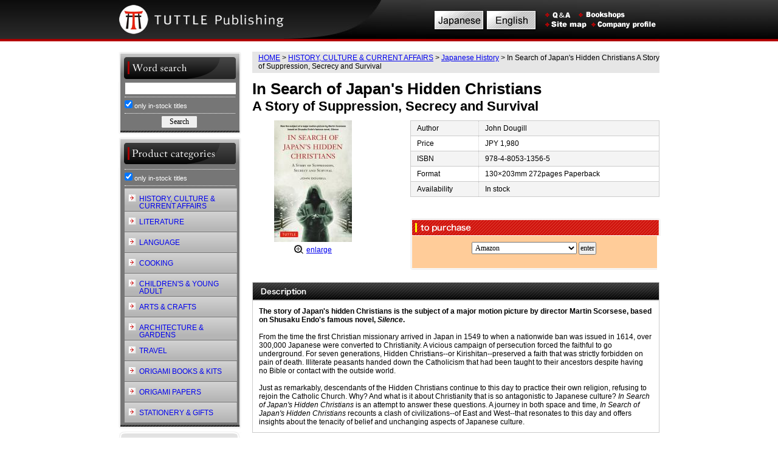

--- FILE ---
content_type: text/html
request_url: https://www.tuttle.co.jp/products/show/isbn:9784805313565/language:en
body_size: 4440
content:
<!DOCTYPE HTML PUBLIC "-//W3C//DTD XHTML 1.0 Transitional//EN" "http://www.w3.org/TR/xhtml1/DTD/xhtml1-transitional.dtd">
<html class="js" dir="ltr" xml:lang="en" xmlns="http://www.w3.org/1999/xhtml" lang="en">
<head>
<meta http-equiv="Content-Type" content="text/html; charset=UTF-8" />
<meta name="keywords" content="publication,japanese,asia,book,translation,tuttlepublishing" />
<meta name="description" content="An independent publisher of Asian-interest books and maps, and the publisher of English-language books in Japan." />
<title>In Search of Japan's Hidden Christians A Story of Suppression, Secrecy and Survival | tuttle publishing</title>
<base href="https://www.tuttle.co.jp/" />
<link type="text/css" rel="stylesheet" media="all" href="./common/style_en.css" />
<link type="text/css" rel="stylesheet" media="all" href="./css/cart.css" />
<link type="text/css" rel="stylesheet" media="all" href="./css/news.css" />
<link type="text/css" rel="stylesheet" media="all" href="./css/category.css" />
<link type="text/css" rel="stylesheet" media="all" href="./css/index.css" />
<link type="text/css" rel="stylesheet" media="all" href="./css/detail.css" />
<script type="text/javascript" src="./common/common.js"></script>
<script type="text/javascript" src="./common/jquery.js"></script>
<script type="text/javascript" src="./js/index.js"></script>
</head>
<body>
<div id="wrap">
  <div id="header">
    <h1><a href="./"><img height="68" width="450" alt="tuttle publishing" src="./common/images/header_en/ttl.jpg"></a></h1>
    <ul>
      <li class="ja"><a href="/products/show/isbn:9784805313565/language:ja"><img height="30" width="80" alt="Japanese" src="./common/images/header_en/link_ja2.gif"></a></li>
      <li class="en"><a href="/products/show/isbn:9784805313565/language:en"><img height="30" width="80" alt="English" src="./common/images/header_en/link_en.gif"></a></li>
      <li class="qa"><a href="./contents/faq"><img height="12" width="50" alt="Q&amp;A" src="./common/images/header_en/link_qa.gif"></a></li>
      <li class="list"><a href="./shoplists"><img height="12" width="80" alt="Bookshops" src="./common/images/header_en/link_list.gif"></a></li>
      <li class="sitemap"><a href="./contents/sitemap"><img height="12" width="70" alt="Site map" src="./common/images/header_en/link_sitemap.gif"></a></li>
      <li class="company"><a href="./contents/company"><img height="12" width="106" alt="Company profile" src="./common/images/header_en/link_company.gif"></a></li>
    </ul>
  </div>
  <!-- /header -->
  <div id="contents">
        <div id="main">
            <p id="pankuzu">
<a href="/">HOME</a> &gt; <a href="/categories/show/catcode1:T01">HISTORY, CULTURE &amp; CURRENT AFFAIRS</a> &gt; <a href="/categories/show/catcode2:T011">Japanese History</a> &gt; In Search of Japan's Hidden Christians A Story of Suppression, Secrecy and Survival</p>
 

<div id="bookDetail">
  <h2> 
  In Search of Japan's Hidden Christians</h2>
  <p class="txt"><strong>A Story of Suppression, Secrecy and Survival</strong></p>
  <p class="img"> <img src="/img/cache/128x200_9784805313565.jpg" alt="In Search of Japan&#039;s Hidden Christians" width="128" height="200" />  <br />
  <a class="zoom" href="javascript:;" onclick="window.open('/img/uploads/9784805313565.jpg', 'img', 'menubar=0,resizable=1,width=650,height=850');return false;">enlarge</a>  <br />
  </p>
  <table class="info">
  	  	    <tr class="odd">
      <th>Author</th>
      <td>John Dougill</td>
    </tr>
	  	  	  	  	  	  	
  	  	
  		
  		    <tr>
      <th>Price</th>
      <td>JPY 1,980</td>
    </tr>    <tr class="odd">
      <th>ISBN</th>
      <td>978-4-8053-1356-5</td>
    </tr>
    <tr>
      <th>Format</th>
      <td>130×203mm 272pages Paperback</td>
    </tr>
    <tr class="odd">
      <th>Availability</th>
      <td>In stock</td>
    </tr>
  </table>
  <ul class="orderEn clearfix">
	<li>
		<h3><img height="29" width="412" alt="click to purchase" src="./images/detail_en/order.gif"></h3>
	  	  <form action="./" target="_blank" method="get" name="aff">
      <select name="aff_link">
	  	        <option value="http://www.amazon.co.jp/Search-Japans-Hidden-Christians-Suppression/dp/4805313560/ref=sr_1_1?s=english-books&ie=UTF8&qid=1438134628&sr=1-1&keywords=9784805313565">Amazon</option>
	  		  	        <option value="https://www.kinokuniya.co.jp/f/dsg-01-9784805313565">KINOKUNIYA WEB STORE</option>
	  		  	        <option value="http://books.rakuten.co.jp/rb/13396001/">Rakuten Books</option>
	  		  	        <option value="https://www.yodobashi.com/?word=9784805314807">Yodobashi.com</option>
	  		  		  	      </select>
      <input value="enter" type="button" onclick="javascript:window.open(aff.aff_link.value);return false;" />
	  </form>
	  <img src="http://www.assoc-amazon.jp/e/ir?t=tuttlecojp-22&l=ur2&o=9" width="1" height="1" border="0" alt="" style="border:none !important; margin:0px !important;" />
	  	  	</li>
</ul>
</div>
<!-- /bookdetail -->
<div class="summary">
  <h3><img height="30" width="670" alt="Description" src="./images/detail_en/ttl02.gif"></h3>
  <p><b>The story of Japan's hidden Christians is the subject of a major motion picture by director Martin Scorsese, based on Shusaku Endo's famous novel, <i>Silence</i>.</b> <br><br>From the time the first Christian missionary arrived in Japan in 1549 to when a nationwide ban was issued in 1614, over 300,000 Japanese were converted to Christianity.  A vicious campaign of persecution forced the faithful to go underground. For seven generations, Hidden Christians--or Kirishitan--preserved a faith that was strictly forbidden on pain of death. Illiterate peasants handed down the Catholicism that had been taught to their ancestors despite having no Bible or contact with the outside world.<br><br>Just as remarkably, descendants of the Hidden Christians continue to this day to practice their own religion, refusing to rejoin the Catholic Church. Why? And what is it about Christianity that is so antagonistic to Japanese culture?  <i>In Search of Japan's Hidden Christians</I> is an attempt to answer these questions. A journey in both space and  time, <I>In Search of Japan's Hidden Christians</I> recounts a clash of civilizations--of East and West--that resonates to this day and offers insights about  the tenacity of belief and unchanging aspects of Japanese culture.</p>
</div>
<p class="atten">* cover price / excluding tax</p>

 </div>
    <!-- /main -->
    <div id="side">
      <dl id="sideWord">
        <dt></dt>
        <h2><img height="50" width="202" alt="Word search" src="./common/images/side_en/word_ttl.gif"></h2>
        <dd>
          <form action="/search/" method="get">
            <input name="keywords" id="wordBox" type="text" value="" />
            <br />
            <label>
            <input type="checkbox" id="on_sale" name="on_sale"  checked="checked" />
            only in-stock titles</label>
            <button type="submit"> Search </button>
            </fieldset>
          </form>
        </dd>
      </dl>
      <!-- /word -->
      	<dl id="sideCategory">
        <dt>
          <h2><img height="50" width="202" alt="productor categories" src="/common/images/side_en/category_ttl.gif" /></h2>
        </dt>
        <dd>
          <form>
            <label>
            <input type="checkbox" id="on_sale_category" name="on_sale_category" checked="checked" />
             only in-stock titles</label>
									            <h3><a href="javascript:void(0);" onclick="layerToggle('#sideCategoryT01')">HISTORY, CULTURE & CURRENT AFFAIRS</a></h3>
            <ul id="sideCategoryT01" style="display: none;">
              <li><a href="/categories/show/catcode1:T01" onclick="javascript:if(document.getElementById(&#039;on_sale_category&#039;).checked==true) this.href+=&#039;/on_sale:on&#039;;">All of this category</a></li>
			  			                <li><a href="/categories/show/catcode2:T011" onclick="javascript:if(document.getElementById(&#039;on_sale_category&#039;).checked==true) this.href+=&#039;/on_sale:on&#039;;">Japanese History</a></li>
			                <li><a href="/categories/show/catcode2:T012" onclick="javascript:if(document.getElementById(&#039;on_sale_category&#039;).checked==true) this.href+=&#039;/on_sale:on&#039;;">Japanese Culture</a></li>
			                <li><a href="/categories/show/catcode2:T013" onclick="javascript:if(document.getElementById(&#039;on_sale_category&#039;).checked==true) this.href+=&#039;/on_sale:on&#039;;">Japanese Self-Help &amp; Religion</a></li>
			                <li><a href="/categories/show/catcode2:T014" onclick="javascript:if(document.getElementById(&#039;on_sale_category&#039;).checked==true) this.href+=&#039;/on_sale:on&#039;;">Samurai History &amp; Culture</a></li>
			                <li><a href="/categories/show/catcode2:T015" onclick="javascript:if(document.getElementById(&#039;on_sale_category&#039;).checked==true) this.href+=&#039;/on_sale:on&#039;;">Japanese Martial Arts</a></li>
			  			              </ul>
									            <h3><a href="javascript:void(0);" onclick="layerToggle('#sideCategoryT02')">LITERATURE</a></h3>
            <ul id="sideCategoryT02" style="display: none;">
              <li><a href="/categories/show/catcode1:T02" onclick="javascript:if(document.getElementById(&#039;on_sale_category&#039;).checked==true) this.href+=&#039;/on_sale:on&#039;;">All of this category</a></li>
			  			                <li><a href="/categories/show/catcode2:T021" onclick="javascript:if(document.getElementById(&#039;on_sale_category&#039;).checked==true) this.href+=&#039;/on_sale:on&#039;;">Modern Japanese Literature</a></li>
			                <li><a href="/categories/show/catcode2:T022" onclick="javascript:if(document.getElementById(&#039;on_sale_category&#039;).checked==true) this.href+=&#039;/on_sale:on&#039;;">Historical Japanese Works</a></li>
			                <li><a href="/categories/show/catcode2:T023" onclick="javascript:if(document.getElementById(&#039;on_sale_category&#039;).checked==true) this.href+=&#039;/on_sale:on&#039;;">Japanese Poetry &amp; Plays</a></li>
			                <li><a href="/categories/show/catcode2:T024" onclick="javascript:if(document.getElementById(&#039;on_sale_category&#039;).checked==true) this.href+=&#039;/on_sale:on&#039;;">Graphic Novels &amp; Jpns Classics in Manga</a></li>
			                <li><a href="/categories/show/catcode2:T025" onclick="javascript:if(document.getElementById(&#039;on_sale_category&#039;).checked==true) this.href+=&#039;/on_sale:on&#039;;">Yokai &amp; Others</a></li>
			  			              </ul>
									            <h3><a href="javascript:void(0);" onclick="layerToggle('#sideCategoryT03')">LANGUAGE</a></h3>
            <ul id="sideCategoryT03" style="display: none;">
              <li><a href="/categories/show/catcode1:T03" onclick="javascript:if(document.getElementById(&#039;on_sale_category&#039;).checked==true) this.href+=&#039;/on_sale:on&#039;;">All of this category</a></li>
			  			                <li><a href="/categories/show/catcode2:T031" onclick="javascript:if(document.getElementById(&#039;on_sale_category&#039;).checked==true) this.href+=&#039;/on_sale:on&#039;;">Japanese Dictionaries</a></li>
			                <li><a href="/categories/show/catcode2:T032" onclick="javascript:if(document.getElementById(&#039;on_sale_category&#039;).checked==true) this.href+=&#039;/on_sale:on&#039;;">Japanese Grammar &amp; Vocabulary</a></li>
			                <li><a href="/categories/show/catcode2:T033" onclick="javascript:if(document.getElementById(&#039;on_sale_category&#039;).checked==true) this.href+=&#039;/on_sale:on&#039;;">Japanese Text Books</a></li>
			                <li><a href="/categories/show/catcode2:T034" onclick="javascript:if(document.getElementById(&#039;on_sale_category&#039;).checked==true) this.href+=&#039;/on_sale:on&#039;;">Kanji &amp; Kana Study</a></li>
			                <li><a href="/categories/show/catcode2:T035" onclick="javascript:if(document.getElementById(&#039;on_sale_category&#039;).checked==true) this.href+=&#039;/on_sale:on&#039;;">Japanese Phrase Books</a></li>
			                <li><a href="/categories/show/catcode2:T036" onclick="javascript:if(document.getElementById(&#039;on_sale_category&#039;).checked==true) this.href+=&#039;/on_sale:on&#039;;">Other Language Learning</a></li>
			  			              </ul>
									            <h3><a href="javascript:void(0);" onclick="layerToggle('#sideCategoryT04')">COOKING</a></h3>
            <ul id="sideCategoryT04" style="display: none;">
              <li><a href="/categories/show/catcode1:T04" onclick="javascript:if(document.getElementById(&#039;on_sale_category&#039;).checked==true) this.href+=&#039;/on_sale:on&#039;;">All of this category</a></li>
			  			                <li><a href="/categories/show/catcode2:T041" onclick="javascript:if(document.getElementById(&#039;on_sale_category&#039;).checked==true) this.href+=&#039;/on_sale:on&#039;;">Japanese Cookbooks</a></li>
			                <li><a href="/categories/show/catcode2:T042" onclick="javascript:if(document.getElementById(&#039;on_sale_category&#039;).checked==true) this.href+=&#039;/on_sale:on&#039;;">Japanese Drinks &amp; Tea</a></li>
			                <li><a href="/categories/show/catcode2:T043" onclick="javascript:if(document.getElementById(&#039;on_sale_category&#039;).checked==true) this.href+=&#039;/on_sale:on&#039;;">Other Cookbooks</a></li>
			  			              </ul>
									            <h3><a href="javascript:void(0);" onclick="layerToggle('#sideCategoryT05')">CHILDREN'S & YOUNG ADULT</a></h3>
            <ul id="sideCategoryT05" style="display: none;">
              <li><a href="/categories/show/catcode1:T05" onclick="javascript:if(document.getElementById(&#039;on_sale_category&#039;).checked==true) this.href+=&#039;/on_sale:on&#039;;">All of this category</a></li>
			  			                <li><a href="/categories/show/catcode2:T051" onclick="javascript:if(document.getElementById(&#039;on_sale_category&#039;).checked==true) this.href+=&#039;/on_sale:on&#039;;">Japanese Folktales</a></li>
			                <li><a href="/categories/show/catcode2:T052" onclick="javascript:if(document.getElementById(&#039;on_sale_category&#039;).checked==true) this.href+=&#039;/on_sale:on&#039;;">Japanese Culture for Children</a></li>
			                <li><a href="/categories/show/catcode2:T053" onclick="javascript:if(document.getElementById(&#039;on_sale_category&#039;).checked==true) this.href+=&#039;/on_sale:on&#039;;">Japanese Language Study for Children</a></li>
			                <li><a href="/categories/show/catcode2:T054" onclick="javascript:if(document.getElementById(&#039;on_sale_category&#039;).checked==true) this.href+=&#039;/on_sale:on&#039;;">Other Culture for Children</a></li>
			  			              </ul>
									            <h3><a href="javascript:void(0);" onclick="layerToggle('#sideCategoryT06')">ARTS & CRAFTS</a></h3>
            <ul id="sideCategoryT06" style="display: none;">
              <li><a href="/categories/show/catcode1:T06" onclick="javascript:if(document.getElementById(&#039;on_sale_category&#039;).checked==true) this.href+=&#039;/on_sale:on&#039;;">All of this category</a></li>
			  			                <li><a href="/categories/show/catcode2:T061" onclick="javascript:if(document.getElementById(&#039;on_sale_category&#039;).checked==true) this.href+=&#039;/on_sale:on&#039;;">Japanese Art &amp; Collectibles</a></li>
			                <li><a href="/categories/show/catcode2:T062" onclick="javascript:if(document.getElementById(&#039;on_sale_category&#039;).checked==true) this.href+=&#039;/on_sale:on&#039;;">Ukiyo-e</a></li>
			                <li><a href="/categories/show/catcode2:T063" onclick="javascript:if(document.getElementById(&#039;on_sale_category&#039;).checked==true) this.href+=&#039;/on_sale:on&#039;;">Japanese Ikebana &amp; Bonsai</a></li>
			                <li><a href="/categories/show/catcode2:T064" onclick="javascript:if(document.getElementById(&#039;on_sale_category&#039;).checked==true) this.href+=&#039;/on_sale:on&#039;;">Manga Drawing Guides</a></li>
			                <li><a href="/categories/show/catcode2:T065" onclick="javascript:if(document.getElementById(&#039;on_sale_category&#039;).checked==true) this.href+=&#039;/on_sale:on&#039;;">Art Instruction</a></li>
			                <li><a href="/categories/show/catcode2:T066" onclick="javascript:if(document.getElementById(&#039;on_sale_category&#039;).checked==true) this.href+=&#039;/on_sale:on&#039;;">Japanese Crafts</a></li>
			                <li><a href="/categories/show/catcode2:T067" onclick="javascript:if(document.getElementById(&#039;on_sale_category&#039;).checked==true) this.href+=&#039;/on_sale:on&#039;;">Japanese Games</a></li>
			  			              </ul>
									            <h3><a href="javascript:void(0);" onclick="layerToggle('#sideCategoryT07')">ARCHITECTURE & GARDENS</a></h3>
            <ul id="sideCategoryT07" style="display: none;">
              <li><a href="/categories/show/catcode1:T07" onclick="javascript:if(document.getElementById(&#039;on_sale_category&#039;).checked==true) this.href+=&#039;/on_sale:on&#039;;">All of this category</a></li>
			  			                <li><a href="/categories/show/catcode2:T071" onclick="javascript:if(document.getElementById(&#039;on_sale_category&#039;).checked==true) this.href+=&#039;/on_sale:on&#039;;">Japanese Architecture &amp; Design</a></li>
			                <li><a href="/categories/show/catcode2:T072" onclick="javascript:if(document.getElementById(&#039;on_sale_category&#039;).checked==true) this.href+=&#039;/on_sale:on&#039;;">Japanese Gardens</a></li>
			  			              </ul>
									            <h3><a href="javascript:void(0);" onclick="layerToggle('#sideCategoryT08')">TRAVEL</a></h3>
            <ul id="sideCategoryT08" style="display: none;">
              <li><a href="/categories/show/catcode1:T08" onclick="javascript:if(document.getElementById(&#039;on_sale_category&#039;).checked==true) this.href+=&#039;/on_sale:on&#039;;">All of this category</a></li>
			  			                <li><a href="/categories/show/catcode2:T081" onclick="javascript:if(document.getElementById(&#039;on_sale_category&#039;).checked==true) this.href+=&#039;/on_sale:on&#039;;">Japan Travel Photo Books</a></li>
			                <li><a href="/categories/show/catcode2:T082" onclick="javascript:if(document.getElementById(&#039;on_sale_category&#039;).checked==true) this.href+=&#039;/on_sale:on&#039;;">Japanese Visual Guide Books</a></li>
			                <li><a href="/categories/show/catcode2:T083" onclick="javascript:if(document.getElementById(&#039;on_sale_category&#039;).checked==true) this.href+=&#039;/on_sale:on&#039;;">Japan Travel Guide</a></li>
			                <li><a href="/categories/show/catcode2:T084" onclick="javascript:if(document.getElementById(&#039;on_sale_category&#039;).checked==true) this.href+=&#039;/on_sale:on&#039;;">Japan Maps &amp; Atlases</a></li>
			  			              </ul>
									            <h3><a href="javascript:void(0);" onclick="layerToggle('#sideCategoryT09')">ORIGAMI BOOKS & KITS</a></h3>
            <ul id="sideCategoryT09" style="display: none;">
              <li><a href="/categories/show/catcode1:T09" onclick="javascript:if(document.getElementById(&#039;on_sale_category&#039;).checked==true) this.href+=&#039;/on_sale:on&#039;;">All of this category</a></li>
			  			                <li><a href="/categories/show/catcode2:T091" onclick="javascript:if(document.getElementById(&#039;on_sale_category&#039;).checked==true) this.href+=&#039;/on_sale:on&#039;;">Origami Books for Adults</a></li>
			                <li><a href="/categories/show/catcode2:T092" onclick="javascript:if(document.getElementById(&#039;on_sale_category&#039;).checked==true) this.href+=&#039;/on_sale:on&#039;;">Origami Books for Kids</a></li>
			                <li><a href="/categories/show/catcode2:T093" onclick="javascript:if(document.getElementById(&#039;on_sale_category&#039;).checked==true) this.href+=&#039;/on_sale:on&#039;;">Origami Kits for Adults</a></li>
			                <li><a href="/categories/show/catcode2:T094" onclick="javascript:if(document.getElementById(&#039;on_sale_category&#039;).checked==true) this.href+=&#039;/on_sale:on&#039;;">Origami Kits for Kids</a></li>
			                <li><a href="/categories/show/catcode2:T095" onclick="javascript:if(document.getElementById(&#039;on_sale_category&#039;).checked==true) this.href+=&#039;/on_sale:on&#039;;">Origami Airplane Books &amp; Kits</a></li>
			  			              </ul>
									            <h3><a href="javascript:void(0);" onclick="layerToggle('#sideCategoryT10')">ORIGAMI PAPERS</a></h3>
            <ul id="sideCategoryT10" style="display: none;">
              <li><a href="/categories/show/catcode1:T10" onclick="javascript:if(document.getElementById(&#039;on_sale_category&#039;).checked==true) this.href+=&#039;/on_sale:on&#039;;">All of this category</a></li>
			  			                <li><a href="/categories/show/catcode2:T101" onclick="javascript:if(document.getElementById(&#039;on_sale_category&#039;).checked==true) this.href+=&#039;/on_sale:on&#039;;">Origami Paper Books</a></li>
			                <li><a href="/categories/show/catcode2:T102" onclick="javascript:if(document.getElementById(&#039;on_sale_category&#039;).checked==true) this.href+=&#039;/on_sale:on&#039;;">Origami Paper Value Packs 4&quot;</a></li>
			                <li><a href="/categories/show/catcode2:T103" onclick="javascript:if(document.getElementById(&#039;on_sale_category&#039;).checked==true) this.href+=&#039;/on_sale:on&#039;;">Origami Paper Value Packs 6&quot;</a></li>
			                <li><a href="/categories/show/catcode2:T104" onclick="javascript:if(document.getElementById(&#039;on_sale_category&#039;).checked==true) this.href+=&#039;/on_sale:on&#039;;">Origami Paper Value Packs 6.75&quot;</a></li>
			                <li><a href="/categories/show/catcode2:T105" onclick="javascript:if(document.getElementById(&#039;on_sale_category&#039;).checked==true) this.href+=&#039;/on_sale:on&#039;;">Origami Paper Value Packs 8.25&quot;</a></li>
			  			              </ul>
									            <h3><a href="javascript:void(0);" onclick="layerToggle('#sideCategoryT11')">STATIONERY & GIFTS</a></h3>
            <ul id="sideCategoryT11" style="display: none;">
              <li><a href="/categories/show/catcode1:T11" onclick="javascript:if(document.getElementById(&#039;on_sale_category&#039;).checked==true) this.href+=&#039;/on_sale:on&#039;;">All of this category</a></li>
			  			                <li><a href="/categories/show/catcode2:T111" onclick="javascript:if(document.getElementById(&#039;on_sale_category&#039;).checked==true) this.href+=&#039;/on_sale:on&#039;;">Postcards</a></li>
			                <li><a href="/categories/show/catcode2:T112" onclick="javascript:if(document.getElementById(&#039;on_sale_category&#039;).checked==true) this.href+=&#039;/on_sale:on&#039;;">Notecards</a></li>
			                <li><a href="/categories/show/catcode2:T113" onclick="javascript:if(document.getElementById(&#039;on_sale_category&#039;).checked==true) this.href+=&#039;/on_sale:on&#039;;">Jigsaw Puzzle</a></li>
			                <li><a href="/categories/show/catcode2:T114" onclick="javascript:if(document.getElementById(&#039;on_sale_category&#039;).checked==true) this.href+=&#039;/on_sale:on&#039;;">Journal</a></li>
			  			              </ul>
									          </form>
        </dd>
      </dl>      <!-- /category -->
      <dl id="sideNews">
        <dt></dt>
        <h2><img height="48" width="202" alt="news" src="./common/images/side_en/news_ttl.gif"></h2>
        <dd>
          <ul>
            <li>No news found.</li>          </ul>
        </dd>
      </dl>
      <!-- /news -->
    </div>
    <!-- /side -->
  </div>
  <!-- /contents -->
  <div id="footer">
    <ul>
      <li><a href="./shoplists"><img height="12" width="63" alt="Booksshops" src="./common/images/footer_en/navi01.gif"></a>|</li>
      <li><a href="./contents/privacy"><img height="12" width="79" alt="Pryvacy policy" src="./common/images/footer_en/navi02.gif"></a>|</li>
      <li><a href="./contents/sitemap"><img height="12" width="51" alt="Site map" src="./common/images/footer_en/navi03.gif"></a>|</li>
      <li><a href="./contents/company"><img height="12" width="94" alt="Company profile" src="./common/images/footer_en/navi04.gif"></a></li>
    </ul>
    <address>
    TUTTLE PUBLISHING &copy; is a registered trademark of the Periplus Publishing Group.
    </address>
  </div>
  <!-- /footer -->
</div>
<script type="text/javascript">

var _gaq = _gaq || [];
_gaq.push(['_setAccount', 'UA-17781333-1']);
_gaq.push(['_trackPageview']);

(function() {
var ga = document.createElement('script'); ga.type = 'text/javascript';
ga.async = true;
ga.src = ('https:' == document.location.protocol ? 'https://ssl' :
'http://www') + '.google-analytics.com/ga.js';
var s = document.getElementsByTagName('script')[0];
s.parentNode.insertBefore(ga, s);
})();

</script>
</body>
</html>


--- FILE ---
content_type: text/css
request_url: https://www.tuttle.co.jp/common/style_en.css
body_size: 613
content:
@import url(./style.css);

#header {width:890px;text-align:left;margin:0 auto;height:85px;}
#header h1 {width:450px;}
#header ul {margin:-68px 0 0 450px;position:relative;width:440px;height:68px;background:url(./images/header_en/link_bk.jpg);}
#header ul li {position:absolute;}
#header ul li.ja      {top:18px;left:70px;}
#header ul li.en      {top:18px;left:156px;}
#header ul li.qa      {top:19px;left:252px;}
#header ul li.list    {top:19px;left:307px;}
#header ul li.sitemap {top:35px;left:252px;}
#header ul li.company {top:35px;left:328px;}

#contents ,
.clearfix {
 display:inline-block;
}
#contents:after ,
.clearfix:after {
 display:block; 
 visibility:hidden; 
 clear:both; 
 height:0; 
 content: "."; 
}

--- FILE ---
content_type: text/css
request_url: https://www.tuttle.co.jp/css/cart.css
body_size: 921
content:
#main {}
#main .cartTable {width:668px;border:solid 1px #ccc;margin:0 0 10px 0;}
#main .cartTable th {border-right:dotted 1px #ccc;background:#929292;color:#fff;padding:5px;}
#main .cartTable td {border-bottom:solid 1px #ccc;border-right:dotted 1px #ccc;padding:5px;vertical-align:middle;}
#main .cartTable td.cart {text-align:right;}
#main .cartTable .odd td {background:#f4f4f4;}
#main .cartTable .add td {font-weight:bold;color:#900;padding:5px 10px 5px 5px;border:none;}
#main .atten {text-align:right;font-size:90%;margin:0 0 20px 0;}

#main .infoTable {width:668px;border:solid 1px #ccc;margin:0 0 10px 0;}
#main .infoTable thead td {padding:10px 5px;}
#main .infoTable tbody th {border-bottom:solid 1px #ccc;border-right:dotted 1px #ccc;padding:5px;}
#main .infoTable tbody td {border-bottom:solid 1px #ccc;padding:5px 0 5px 10px;}
#main .infoTable tbody .odd {background:#f4f4f4;}
#main .infoTable tfoot td {padding:10px 0 20px 0;text-align:center;line-height:3;}
#main .infoTable em {font-weight:bold;color:#900;}
